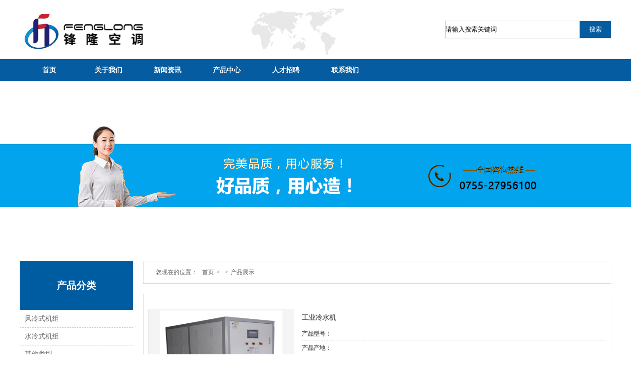

--- FILE ---
content_type: text/html; charset=utf-8
request_url: http://sz-fenglong.com/ProDetail.aspx?ProID=137
body_size: 21569
content:

<!doctype html>
<html>
<head><meta charset="utf-8" /><meta http-equiv="Content-Type" content="text/html; charset=gb2312" /><title>
	工业冷水机 -深圳锋隆空调设备有限公司
</title><meta id="description" name="description" content="深圳锋隆空调设备有限公司是一家专注于工业制冷设备及空气处理设备集研发、生产、销售、服务一体的现代高科技企业" /><meta id="keywords" name="keywords" content="深圳锋隆空调设备有限公司,锋隆空调,空调设备,制冷设备,空气处理设备" /><link href="css/style.css" rel="stylesheet" type="text/css" />
    <script type="text/javascript" src="js/jquery-1.6.min.js"></script>
    <script type="text/javascript" src="js/jquery.easing.1.3.js"></script>
    <script src="js/banner_02.js" type="text/javascript"></script>
    <script type="text/javascript">
        $(function () {
            $("#banner_02_con").kinMaxShow();
        });</script>
    <script type="text/javascript" src="js/jQuery.blockUI.js"></script>
    <script type="text/javascript" src="js/jquery.SuperSlide.js"></script>
    <script type="text/javascript" src="js/myJs.js"></script>
    <script type="text/javascript" src="js/tab.js"></script>
    <!--默认-->
    <script type="text/javascript" src="js/jqzoom.js"></script>
    <script type="text/javascript">
        $(document).ready(function () {
            $('.jqzoom').jqzoom({
                zoomType: 'standard',
                lens: true,
                preloadimages_red: false,
                alwaysOn: false
            });
        });
    </script>
    <style type="text/css">
    
    /*proShow*/
.product_show h2{ line-height:28px; height:28px; border-bottom:#ddd solid 1px;font-weight:normal; margin-bottom:0px;}
.product_show h2 strong{ float:left; background:url("/images/title_04.gif") no-repeat; width:97px; height:28px; line-height:28px;text-align:center;font-size:14px; color:#fff;}
.product_show ul li{ width:130px;line-height:20px;}
.product_show ul li{ float:left; margin:15px 20px 0; border:#e4e4e4 solid 1px; display:inline;}

.product_zhanshi{ margin-top:20px;}
.product_zhanshi dl{ margin-left:15px;}
.product_zhanshi dl dt{ line-height:36px; font-size:14px;}
.product_zhanshi dl dd{ line-height:28px; border-bottom:#ddd dashed 1px;}
.product_zhanshi dl dd span{ color:#f90; font-size:14px; font-weight:bold; font-family: Verdana, Geneva, sans-serif;}
.xiangxi{ margin-top:20px;}
.xiangxi h2{ height:28px; font-size:12px; line-height:28px; color:#005895; border-bottom:#ddd solid 2px;}
.xiangxi h2 strong{ float:left; display:block; border-bottom:#005895 solid 2px; height:28px; padding:0 0px;}
.xiangxi_con{ padding:10px 0;}
.xiangxi_con p{ font-size:14px;}
.xiangxi_con p img{ max-width:100%}
.shangxia{ height:26px; padding-top:10px;}
.shangxia a{ display:block; background:url(/images/pre.gif) no-repeat; width:99px; height:26px; text-align:center; line-height:26px; font-size:14px; color:#005895; font-weight:bold; float:right; margin-left:16px;_margin-left:8px;  }
.pro1 { width:115px; height:128px;}
.pro1 td img{max-width:115px; max-height:100px; width:expression(this.width >115 && this.height < this.width ? 115: true); height: expression(this.height > 100 ? 100: true);border:1px solid #ccc; padding:5px}
.pro2{max-width:288px; max-height:216px; width: expression(this.width >288 && this.height < this.width ? 288: true); height: expression(this.height > 216 ? 216: true);}
.pro3{max-width:64px; max-height: 48px; width: expression(this.width >64 && this.height < this.width ? 64: true); height: expression(this.height > 48 ? 48: true);}
ul#thumblist li a{display:block;border:1px solid #CCC; height:54px; line-height:54px;}
ul#thumblist li a.zoomThumbActive{border:1px solid #c00;}
.clearfix ul li{ float:left; width:70px; margin:0 2px;display:inline;}
.clearfix ul li img{ padding:0; margin:0; cursor:pointer;}
.zoomPad{position:relative;z-index:99;cursor:crosshair;}
.zoomPreload{-moz-opacity:0.8;opacity: 0.8;filter: alpha(opacity = 80);color: #333;font-size: 12px;font-family: Tahoma;text-decoration: none;border: 1px solid #CCC;background-color: white;padding: 8px;text-align:center;background-image: url(/images/zoomloader.gif);background-repeat: no-repeat;background-position: 43px 30px;z-index:110;width:90px;height:43px;position:absolute;top:0px;left:0px;* width:100px;* height:49px;}
.zoomPup{overflow:hidden;background-color: #FFF;-moz-opacity:0.6;opacity: 0.6;filter: alpha(opacity = 60);z-index:120;position:absolute;border:1px solid #CCC;z-index:101;cursor:crosshair;}
.zoomOverlay{position:absolute;left:0px;top:0px;background:#FFF;/*opacity:0.5;*/z-index:5000;width:100%;height:100%;display:none;z-index:101;}
.zoomWindow{position:absolute;left:110%;top:40px;background:#FFF;z-index:6000;height:auto;z-index:10000;z-index:110;}
.zoomWrapper{position:relative;border:1px solid #999;z-index:110;}
.zoomWrapperTitle{display:block;background:#999;color:#FFF;height:18px;line-height:18px;width:100%;overflow:hidden;text-align:center;font-size:10px;position:absolute;top:0px;left:0px;z-index:120;-moz-opacity:0.6;opacity: 0.6;filter: alpha(opacity = 60);}
.zoomWrapperImage{display:block;position:relative;overflow:hidden;z-index:110;}
.zoomWrapperImage img{border:0px;display:block;position:absolute;z-index:101;}
.zoomIframe{z-index: -1;filter:alpha(opacity=0);-moz-opacity: 0.80;opacity: 0.80;position:absolute;display:block;}
.hover2{ background:#f4f4f4;}
/**/
.shangxia a.pro_btn1{ float:left; display:block; text-align:center; border-radius:3px; padding:0 15px; height:30px; line-height:30px; background:#005CA1; color:#fff; font-size:14px;}
.shangxia a.pro_btn1:hover{ background:#0092D5;}
    </style>
</head>
<body>
    <form id="form1">
    <script type="text/javascript" src="https://tyw.key.400301.com/js/replace_word_limit.js"></script>
<meta name="viewport" content="width=1903" />
<script type="text/javascript" language="javascript">
    //①搜索开始
    function checkSearch() {
        if ($("#KeyName").val() == "" || $("#KeyName").val() == null) {
            alert("请输入搜索关键词");
            $("#KeyName").val("");
            $("#KeyName").focus();
            return false;
        }
        var Search_url = $("#key-Search").attr("value");
        window.location.href = Search_url + "?q=" + escape($("#KeyName").val());
    }

    //②按下回车键出发某个按钮开始
    document.onkeydown = function (event) {
        e = event ? event : (window.event ? window.event : null);
        if (e.keyCode == 13) {
            document.getElementById("SearchButton").click();
            return false;
        }
    }
</script>


<div class="head">
    <div class="head01 wapper">
        <div class="lt">
            <div class="img01">
                <img class="img01" src="upload/img/20210413203011.png"></div>
            <div class="img02">
                <img src="upload/img/20180723135631.jpg" /></div>
            <div class="clear">
            </div>
        </div>
        <div class="rt">
            <a href="ProSearch.aspx" style="display: none;" value="ProSearch.aspx" id="key-Search">
            </a>
            <input class="input01" name="search" type="text" id="KeyName" value="请输入搜索关键词"><input
                class="input02" name="button" type="button" value="搜索" id="SearchButton" onclick="checkSearch()"></div>
    </div>
    <div class="head02">
        <div class="wapper">
            <!--menu start-->
            <div class="menu">
                <ul>
                    
        <li>
                <span><a href="default.aspx" title="首页">首页</a>
                </span>
                
            </li>
            
        <li>
                <span><a href="About.aspx?ClassID=10" title="关于我们">关于我们</a>
                </span>
                
            </li>
            
        <li class="menu_down">
                <span><a href="News.aspx?ClassID=11" title="新闻资讯">新闻资讯</a>
                </span>
                
                <dl>
                    
                    <dd>
                        <a href="News.aspx?ClassID=11" title="公司新闻">
                            公司新闻</a>
                    </dd>
                    
                    <dd>
                        <a href="News.aspx?ClassID=12" title="行业动态">
                            行业动态</a>
                    </dd>
                    
                </dl>
                
            </li>
            
        <li>
                <span><a href="Product.aspx" title="产品中心">产品中心</a>
                </span>
                
            </li>
            
        <li>
                <span><a href="About.aspx?ClassID=9" title="人才招聘">人才招聘</a>
                </span>
                
            </li>
            
        <li class="menu_down">
                <span><a href="Contact.aspx?ClassID=15" title="联系我们">联系我们</a>
                </span>
                
                <dl>
                    
                    <dd>
                        <a href="Contact.aspx?ClassID=15" title="联系方式">
                            联系方式</a>
                    </dd>
                    
                    <dd>
                        <a href="Message.aspx?ClassID=16" title="客户留言">
                            客户留言</a>
                    </dd>
                    
                </dl>
                
            </li>
            
                </ul>
            </div>
            <!--menu end-->
        </div>
    </div>
</div>

    
<div class="inbanner" style="height: 345px; background: url(upload/img/20210709171535.png) center no-repeat;">
</div>

    <div class="incon wapper">
        
<div class="left">
    <div class="lt01">
        
        <h2>
            产品分类</h2>
        <div class="clear">
        </div>
        <style type="text/css">
            .tree { }
            .tree_box { overflow: hidden; }
            .tree_one, .tree_two { display: none; overflow: hidden; }
            .tree_box h3 { position: relative; height: 35px; line-height: 35px; border-bottom:1px dashed #ccc; padding:0 35px 0 10px;}
            .tree_box h3 span { background: url(images/about-cn3_19.jpg) center no-repeat; position: absolute; right: 0px; top: 0px; height: 35px; width: 35px; cursor:pointer;}
            .tree_box h3 a { font-weight: normal; }
			.tree_box ul{ border:none !important; padding:0 !important;}
			.tree_box ul li{ border:none !important; padding:0 0 0 20px;}
            .tree_one h4{ height: 30px; line-height: 30px; }
			.tree_one h4 a{font-weight: normal; }
        </style>
        <div class="tree">
               
            <div class="tree_box">
                <h3><span></span><a href="Product.aspx?TypeID=70">风冷式机组</a></h3>
                <ul class="tree_one">
                      
                </ul>
            </div>
            
            <div class="tree_box">
                <h3><span></span><a href="Product.aspx?TypeID=71">水冷式机组</a></h3>
                <ul class="tree_one">
                      
                </ul>
            </div>
            
            <div class="tree_box">
                <h3><span></span><a href="Product.aspx?TypeID=72">其他类型</a></h3>
                <ul class="tree_one">
                      
                </ul>
            </div>
            
        </div>
		<script type="text/javascript">
            $(function () {
                var h3 = $(".tree_box").find("h3 span");
                var tree_one = $(".tree_box").find(".tree_one");
                var h4 = $(".tree_one").find("h4");
                var tree_two = $(".tree_one").find(".tree_two");
                h3.each(function (i) {
                    $(this).click(function () {
                        tree_one.eq(i).slideToggle();
                        tree_one.eq(i).parent().siblings().find(".tree_one").slideUp();
                    })
                })
            })
        </script>
        <!--<ul>
            
            <li><a href="Product.aspx?TypeID=70" title="风冷式机组">
                风冷式机组</a> </li>
            
            <li><a href="Product.aspx?TypeID=71" title="水冷式机组">
                水冷式机组</a> </li>
            
            <li><a href="Product.aspx?TypeID=72" title="其他类型">
                其他类型</a> </li>
            
        </ul>-->
        
    </div>
    <div class="lt02">
        <h2>
            联系我们</h2>
        <ul>
            <li>地&nbsp;&nbsp;&nbsp;址：深圳市宝安区西乡街道流塘路富东花园4栋207商铺（宝润材料城旁）</li>
            <li>电&nbsp;&nbsp;&nbsp;话：0755-27956100</li>
            <li>联系人：陈经理</li>
            <li>手&nbsp;&nbsp;&nbsp;机：13554910068</li>
            <li>网&nbsp;&nbsp;&nbsp;址：www.sz-fenglong.com</li>
            <li>邮&nbsp;&nbsp;&nbsp;箱：17232575@qq.com</li>
        </ul>
    </div>
</div>

        <div class="right">
            <div class="weizhi">
                <span>您现在的位置：</span><a href="Default.aspx">首页</a>><span></span>><span>产品展示</span></div>
            <div class="inmain">
                <!--Content Start-->
                <div class="product_zhanshi">
                    <table width="100%" border="0" cellspacing="0" cellpadding="0" style="margin-top: 10px;">
                        <tr>
                            <td align="center" valign="middle" style="width: 296px; position: relative;">
                                <table width="100%" border="0" cellspacing="0" cellpadding="0">
                                    <tr>
                                        <td align="center" valign="middle" style="height: 222px; width: 293px; background: #f4f4f4;
                                            border: #e4e4e4 solid 1px;">
                                            <div class="clearfix">
                                                <a href="/upload/20210422134332.png" class="jqzoom" rel='gal1' title="产品">
                                                    <img class="pro2" src="/upload/20210422134332.png" alt="triumph" />
                                                </a>
                                            </div>
                                        </td>
                                    </tr>
                                    <tr>
                                        <td valign="middle">
                                            <div class="clearfix" style="margin-top: 10px;">
                                                <ul id="thumblist" class="clearfix">
                                                    <li><a class="zoomThumbActive" href='javascript:void(0);' rel="{gallery: 'gal1', smallimage: '/upload/20210422134332.png',largeimage: '/upload/20210422134332.png'}">
                                                        <table width="100%" border="0" cellspacing="0" cellpadding="0" style="height: 54px;">
                                                            <tr>
                                                                <td valign="middle" align="center">
                                                                    <img class="pro3" src='/upload/20210422134332.png' alt="" />
                                                                </td>
                                                            </tr>
                                                        </table>
                                                    </a></li>
                                                </ul>
                                            </div>
                                        </td>
                                    </tr>
                                </table>
                            </td>
                            <td valign="top">
                                <dl>
                                    <dt><strong>
                                        工业冷水机 
                                    </strong></dt>
                                    <dd>
                                        <strong>产品型号：</strong></dd>
                                    <dd>
                                        <strong>产品产地：</strong></dd>
                                    <dd>
                                        <strong>发布日期：</strong>2021-04-22</dd>
                                    <dd>
                                        <strong>浏览次数：</strong><script language="javascript" src="/check/pro_view.aspx?proid=137"></script>次</dd>
                                    <dd>
                                        <strong>咨询电话：</strong><span>0755-27956100</span></dd>
                                      
                                    <dd>
                                        <strong>关 键 词：</strong></dd>
                                    <dd style="padding-top: 10px; height: 30px;">
                                        <!-- JiaThis Button BEGIN -->
                                        <div id="ckepop">
                                            <span class="jiathis_txt">分享到：</span> <a class="jiathis_button_qzone">QQ空间</a> <a
                                                class="jiathis_button_tsina">新浪微博</a> <a class="jiathis_button_tqq">腾讯微博</a>
                                            <a href="http://www.jiathis.com/share" class="jiathis jiathis_txt jiathis_separator jtico jtico_jiathis"
                                                target="_blank">更多</a>
                                        </div>
                                        <script type="text/javascript" src="http://v2.jiathis.com/code/jia.js" charset="utf-8"></script>
                                        <!-- JiaThis Button END -->
                                    </dd>
                                    <dd style="border: none;" class="shangxia">
										<a class="pro_btn1" href="upload/20210423135212.pdf">资料下载</a>
                                        <a href="ProDetail.aspx?ProId=136">
                                            下一个产品
                                        </a><a href="ProDetail.aspx?ProId=138">
                                            上一个产品
                                        </a>
                                    </dd>
                                </dl>
                            </td>
                        </tr>
                    </table>
                </div>
                <div class="xiangxi">
                    <h2>
                        <strong>详细介绍</strong></h2>
                    <div class="xiangxi_con">
                        <p><img src="/upload/Pcd88635c39bd40c6beeef1a52436c9dc.jpg" _src="/upload/Pcd88635c39bd40c6beeef1a52436c9dc.jpg" title="锋隆产品手册_07.jpg"/></p>
                    </div>
                </div>
                <!--Content End-->
            </div>
        </div>
        <div class="clear">
        </div>
    </div>
    
<div class="foot">
        <div class="wapper">
            <div class="lt">
                <img src="upload/img/20210422144608.png"></div>
            <div class="rt">
            <span>Copyright &copy;
                        2021-<script type="text/javascript">                            var myDate = new Date(); document.write(myDate.getFullYear());</script>
                    </span>
                    深圳锋隆空调设备有限公司&nbsp;&nbsp;All Rights Reserved.<a href="sitemap.xml" target="_blank">网站地图</a>
                <ul>
                    <li><span> 
                    <!--</span> 深圳锋隆空调设备有限公司&nbsp;&nbsp;All Rights Reserved.-->
            备案号：<a href='https://beian.miit.gov.cn/' target="_blank">粤ICP备2021051879号</a></li>
                    <li>固定电话：0755-27956100&nbsp;&nbsp;&nbsp;&nbsp;联系电话：陈经理 13554910068&nbsp;&nbsp;&nbsp;&nbsp;公司地址：深圳市宝安区西乡街道流塘路富东花园4栋207商铺（宝润材料城旁）</li>
                    
        <li>友情链接：
            
            <a href="http://www.sohu.com" target="_blank" title="友情链接">
                友情链接</a>
            &nbsp;
            <a href="http://www.baidu.com" target="_blank" title="百度">
                百度</a>
            
        </li>
        
        </li>

                </ul>
            </div>
            <div class="clear">
            </div>
        </div>
    </div>
     <li><script>
var _hmt = _hmt || [];
(function() {
  var hm = document.createElement("script");
  hm.src = "https://hm.baidu.com/hm.js?61884e23fb5c4bacc1b7409ab6f0c228";
  var s = document.getElementsByTagName("script")[0]; 
  s.parentNode.insertBefore(hm, s);
})();
</script>
</li>
    </form>
</body>
</html>


--- FILE ---
content_type: text/html; charset=utf-8
request_url: http://sz-fenglong.com/check/pro_view.aspx?proid=137
body_size: 19
content:
document.write(378)

--- FILE ---
content_type: text/css
request_url: http://sz-fenglong.com/css/style.css
body_size: 10007
content:
/*common start*/
body,div,ul,li,a,img,p,dl,dt,dd,h1,h2,h3,h4,span,strong,input{ margin:0; padding:0; list-style:none; text-decoration:none; border:0; list-style:none;}
body{ font-size:12px; font-family:' '; color:#666;}
a{ color:#666;}
a:hover{ color:#f60; text-decoration:none;}
p{line-height:1.5em; padding:5px 0;}
.clear{ margin:0; padding:0; font-size:0; clear:both; }
.wapper{ width:1200px; margin:0 auto;}

/*common end*/



.head{}
.head .head01{ height:120px;}
.head .head01 .lt{ float:left; }
.head .head01 .lt .img01{ float:left; margin-top:12px;}
.head .head01 .lt .img01 img{ width:459px;<!-- max-height:120px;-->}
.head .head01 .lt .img02{ float:left; width:200px; height:120px;}
.head .head01 .rt{ float:right;}
.head .head01 .rt input{ height:36px; margin-top:42px;}
.head .head01 .rt .input01{ width:270px; height:34px; border:1px solid #ccc;}
.head .head01 .rt .input02{ width:65px; height:36px; border:1px solid#ccc; background:#055CA0; color:#fff; cursor:pointer;}
.head .head02{ height:45px; background:#055CA0;}
/*menu*/
.menu{height:45px; line-height:45px; }
.menu ul li{ float:left; position:relative; z-index:666; width:120px;}
.menu ul li dl{ background:#fff; width:100%; position:absolute; left:0px; top:45px; box-shadow:2px 2px 5px rgba(0,0,0,0.2); padding:10px 0;display:none; }
.menu ul li dl dd{ line-height:30px; border-bottom:#ddd dotted 1px; margin:0 10px; text-align:center;}
.menu ul li dl dd a{ font-size:12px; color:#666; font-weight:normal; display:inline; padding:0; display:block;}
.menu ul li dl dd a:hover{ color:#005ca1;}
.menu a{ font-size:14px;color:#fff; text-decoration:none; font-weight:bold; display:block; text-align:center;}
.menu a:hover{ color:#fff;}
a.menu_hover{ background:#0092D5; color:#fff;}
.menu_down span{ display:block; background:url(../images/menu_down.gif) right 10px center no-repeat;}



/*banner_02*/
.banner_02{ height:550px; overflow:hidden;}
.banner_02 #banner_02_con{ display:none;}



.con01{ padding:30px 0;}
.con01 h2{ font-size:22px; color:#333; text-align:center; background:url(../images/title2.png) center 10px no-repeat;}
.con01 h2 strong{}
.con01 h2 span{ display:block; font-size: 24px; color: #005dbb;}
.con01 h2 i{ display:block; font-style:normal; text-transform:uppercase; font-size:12px; font-weight:normal; color:#ccc; padding:10px 0;}
.con01 h2 a{ text-decoration:none; margin:0 auto; display:block; font-size:12px; color:#666; width:97px; height: 26px; border:1px solid #cccccc; text-align:center; line-height:26px;}
.con01 .main{ margin-top:20px;}
/*slideTxtBox_01*/
.slideTxtBox_01{}
.slideTxtBox_01 .hd{ height:42px; text-align:center;}
.slideTxtBox_01 .hd ul{}
.slideTxtBox_01 .hd ul li{ display:inline-block; width:120px; height:40px; line-height:40px; border:1px solid #ccc; text-align:center; font-size:16px; margin-right:5px;}
.slideTxtBox_01 .hd ul li.on{ background:#055CA0; cursor:pointer; }
.slideTxtBox_01 .hd ul li.on a{ color:#fff;}
.slideTxtBox_01 .hd ul li a{ color:#333;}
.slideTxtBox_01 .bd{ overflow:hidden;}
.slideTxtBox_01 .bd ul{ width:1250px;}
.slideTxtBox_01 .bd ul li{ float:left; margin:15px 25px 0 0;}
.slideTxtBox_01 .bd ul li:hover a{ color:#f00;}
.slideTxtBox_01 .bd ul li img{ width:280px; height:230px; cursor:pointer;}
.slideTxtBox_01 .bd ul li span{ display:block; text-align:center; line-height:30px;}
.slideTxtBox_01 .bd ul li span a{}



.con03{ padding:30px 0;}
.con03 h2{ font-size:22px; color:#333; text-align:center; background:url(../images/title2.png) center 10px no-repeat;}
.con03 h2 strong{}
.con03 h2 span{ display:block; font-size: 24px; color: #005dbb;}
.con03 h2 i{ display:block; font-style:normal; text-transform:uppercase; font-size:12px; font-weight:normal; color:#ccc; padding:10px 0;}
.con03 h2 a{ text-decoration:none; margin:0 auto; display:block; font-size:12px; color:#666; width:97px; height: 26px; border:1px solid #cccccc; text-align:center; line-height:26px;}
.con03 .main{ margin-top:20px;}
.con03 .main .lt{ float:left; width:620px; padding:5px 15px; font-size:14px; line-height:25px;}
.con03 .main .lt p{ text-indent:2em; line-height:25px;}
.con03 .main .rt{ float:right;}
.con03 .main .rt img{ width:520px; height:320px;}



.con04{ padding:30px 0; background:#f8f8f8;}
.con04 h2{ font-size:22px; color:#333; text-align:center; background:url(../images/title2.png) center 10px no-repeat;}
.con04 h2 strong{}
.con04 h2 span{ display:block; font-size: 24px; color: #005dbb;}
.con04 h2 i{ display:block; font-style:normal; text-transform:uppercase; font-size:12px; font-weight:normal; color:#ccc; padding:10px 0;}
.con04 h2 a{ text-decoration:none; margin:0 auto; display:block; font-size:12px; color:#666; width:97px; height: 26px; border:1px solid #cccccc; text-align:center; line-height:26px;}
.con04 .main{ margin-top:20px; overflow:hidden;}
/*scroll_03*/
.scroll_03{ }
.scroll_03 .hd .prev,.scroll_03 .hd .next{ display:block;  width:5px; height:9px; line-height:10px;overflow:hidden;cursor:pointer; background:url(../images/icoLeft.gif) no-repeat;} 
.scroll_03 .hd .next{ background:url(../images/icoRight.gif) no-repeat;} 
.scroll_03 .bd li{ float:left; width:220px; overflow:hidden; margin:0 10px;}
.scroll_03 .bd li .img{height:151px; border:#f4f4f4 solid 1px; padding:2px; background:#fff;}
.scroll_03 .bd li .img:hover{background:#f4f4f4;}
.scroll_03 .bd li .img table tr td{ height:151px;}
.scroll_03 .bd li .img table tr td img{ width:214px; height:151px;}
.scroll_03 .bd li span{ height:30px; line-height:30px; text-align:center; display:block; font-size:14px;}
.scroll_03 .bd li span a:hover{ color:#005ca1;}



.con05{ padding:30px 0;}
.con05 .left{ float:left; width:760px;}
.con05 .left h2{ border-bottom:2px #EAEAEA solid; height:35px; line-height:35px;}
.con05 .left h2 strong{ float:left; width:90px; color:#505050; border-bottom:2px #005CA1 solid; font-size:20px;}
.con05 .left h2 span{ float:right; font-size:12px;}
.con05 .left h2 span a{ color:#666; font-weight:normal;}
.con05 .left ul li{ height:130px; margin:20px 0 0 0;}
.con05 .left ul li:hover .lt{ background:#0AA4EB;}
.con05 .left ul li .lt{ float:left; width:130px; height:130px; background:#005CA1; color:#fff; text-align:center;}
.con05 .left ul li .lt strong{ font-size:50px;}
.con05 .left ul li .lt span{ display:block; text-align:center; width:85px; height:26px; line-height:26px; border:1px solid #fff; margin:10px 0 0 21px;}
.con05 .left ul li .rt{ float:right; width:590px; height:110px; background:#EAEAEA; color:#434343; padding:10px 20px;}
.con05 .left ul li .rt h3{ font-size:18px; font-weight:normal;}
.con05 .left ul li .rt h3 a{ color:#434343;}
.con05 .left ul li .rt h3 a:hover{ color:#0AA4EB;}
.con05 .left ul li .rt p{}
.con05 .right{ float:right; width:400px;}
.con05 .right h2{ border-bottom:2px #EAEAEA solid; height:35px; line-height:35px;}
.con05 .right h2 strong{ float:left; width:90px; color:#505050; border-bottom:2px #005CA1 solid; font-size:20px;}
.con05 .right .main{ padding:10px 0; text-align:center;}
.con05 .right .main img{ width:400px; height:116px;}
.con05 .right .main ul li{ line-height:40px; font-size:16px; text-align:left; padding-left:10px;}



.foot{ background:#005ca1; color:#fff; padding:10px 0;}
.foot .lt{ float:left;}
.foot .lt img{ width:100px; height:100px;}
.foot .rt{ float:right; width:1050px;}
.foot .rt ul li{ line-height:25px;}
.foot .rt ul li a{ color:#fff; padding:0 5px;}
.foot .rt ul li a:hover{ text-decoration:underline;}



/*Add------------------------------------------------------------------------------*/

.incon{ padding:20px 0;}
.incon .left{ float:left; width:230px;}
.incon .left .lt01{}
.incon .left .lt01 h2{ height:100px; line-height:100px; background:#005CA1; color:#fff; font-size:20px; text-align:center;}
.incon .left .lt01 ul{ border:1px solid #ccc; padding:5px 0;}
.incon .left .lt01 ul li{ line-height:35px; border-bottom:1px dashed #ccc; font-size:14px; padding:0 10px 0 20px;}
.incon .left .lt01 ul li:hover{ background:#0092D5;}
.incon .left .lt01 ul li:hover a{ color:#fff;}
.incon .left .lt01 ul li a{ display:block;}
.incon .left .lt02{ margin-top:10px;}
.incon .left .lt02 h2{ height:100px; line-height:100px; background:#005CA1; color:#fff; font-size:20px; text-align:center;}
.incon .left .lt02 ul{ border:1px solid #ccc; padding:5px 0;}
.incon .left .lt02 ul li{ line-height:35px; font-size:14px; padding:0 10px;}
.incon .right{ float:right; width:950px;}
.incon .right .weizhi{ height:45px; line-height:45px; border:1px solid #ccc; background:url(../images/lx31.jpg) 5px center no-repeat; padding:0 10px 0 20px;}
.incon .right .weizhi span{ padding:0 5px;}
.incon .right .weizhi a{ padding:0 5px;}
.incon .right .inmain{ border:1px solid #ccc; margin-top:20px; padding:10px; min-height:499px;}



/*contact*/
.contact h2{ height:36px; line-height:36px; padding-left:20px; color:#fff; background:#999;}
.contact{ margin-top:15px; }
.contact ul{ padding:10px 10px; border:#e4e4e4 solid 1px;}
.contact ul li{ line-height:20px; padding:3px 0;}

/*proShow*/
.product_show ul li{ width:130px;line-height:20px;}
.product_show ul li{ float:left; margin:15px 20px 0; border:#e4e4e4 solid 1px; display:inline;}
.pro img{max-width:120px; max-height: 90px; width: expression(this.width >120 && this.height < this.width ? 120: true); height: expression(this.height > 90 ? 90: true);}
.hover2{ background:#f4f4f4;}

/*product_list*/
.side_product { margin-top:15px;}
.side_product h2{ height:36px; line-height:36px; padding-left:20px; color:#fff; background:#999;}
.side_product ul{ padding:10px 10px; border:#e4e4e4 solid 1px; }
.side_product ul li{line-height:24px;}
.side_product ul li a{ padding-left:30px; display:block; border-bottom:#e4e4e4 dashed 1px;background: url(../images/side_menu_bg.gif) 10px 8px no-repeat;}
.side_product ul li dl dd a{ display:inline; border:none; background:none;}


